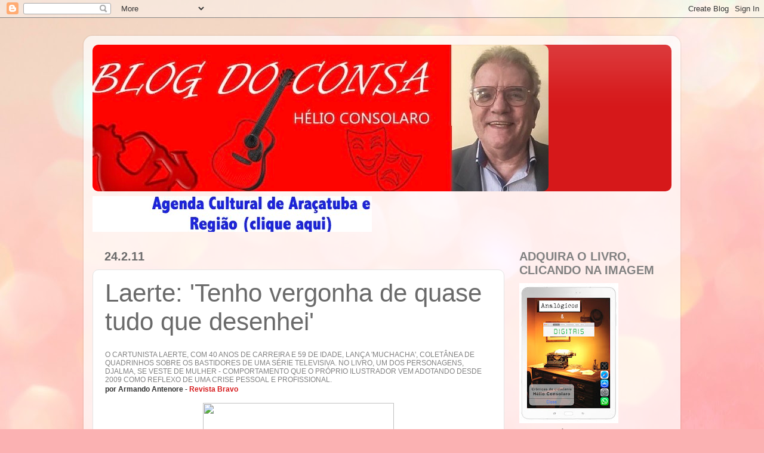

--- FILE ---
content_type: text/html; charset=UTF-8
request_url: https://www.blogdoconsa.com.br/2011/02/laerte-tenho-vergonha-de-quase-tudo-que.html
body_size: 18350
content:
<!DOCTYPE html>
<html class='v2' dir='ltr' lang='pt-BR'>
<head>
<link href='https://www.blogger.com/static/v1/widgets/335934321-css_bundle_v2.css' rel='stylesheet' type='text/css'/>
<meta content='width=1100' name='viewport'/>
<meta content='text/html; charset=UTF-8' http-equiv='Content-Type'/>
<meta content='blogger' name='generator'/>
<link href='https://www.blogdoconsa.com.br/favicon.ico' rel='icon' type='image/x-icon'/>
<link href='https://www.blogdoconsa.com.br/2011/02/laerte-tenho-vergonha-de-quase-tudo-que.html' rel='canonical'/>
<link rel="alternate" type="application/atom+xml" title="Blog do Consa - Atom" href="https://www.blogdoconsa.com.br/feeds/posts/default" />
<link rel="alternate" type="application/rss+xml" title="Blog do Consa - RSS" href="https://www.blogdoconsa.com.br/feeds/posts/default?alt=rss" />
<link rel="service.post" type="application/atom+xml" title="Blog do Consa - Atom" href="https://www.blogger.com/feeds/32633789/posts/default" />

<link rel="alternate" type="application/atom+xml" title="Blog do Consa - Atom" href="https://www.blogdoconsa.com.br/feeds/3721008825364321894/comments/default" />
<!--Can't find substitution for tag [blog.ieCssRetrofitLinks]-->
<link href='http://bravonline.abril.com.br/imagem/li-laerte-entrevista-2-g.jpg' rel='image_src'/>
<meta content='https://www.blogdoconsa.com.br/2011/02/laerte-tenho-vergonha-de-quase-tudo-que.html' property='og:url'/>
<meta content='Laerte: &#39;Tenho vergonha de quase tudo que desenhei&#39;' property='og:title'/>
<meta content='' property='og:description'/>
<meta content='https://lh3.googleusercontent.com/blogger_img_proxy/AEn0k_tFbqo1XTa9enyzfXf0AxGCw1qtFJjpePRzOv_YM4PWn43Or-fMKMZdmybZ0d51SSB0X3Kks5ttBQQ-ItTwR6Vq0XwzSl-qT9TtpmIP91bwzhxBII4UXMBgXAYvC6Jry5WAkqPa7g=w1200-h630-p-k-no-nu' property='og:image'/>
<title>Blog do Consa: Laerte: 'Tenho vergonha de quase tudo que desenhei'</title>
<style id='page-skin-1' type='text/css'><!--
/*-----------------------------------------------
Blogger Template Style
Name:     Picture Window
Designer: Blogger
URL:      www.blogger.com
----------------------------------------------- */
/* Content
----------------------------------------------- */
body {
font: normal normal 18px Verdana, Geneva, sans-serif;
color: #6a6a6a;
background: #fbb1b2 url(https://themes.googleusercontent.com/image?id=1IgO1wWgj0K_rUZAoQza9BXyXF8I_PEFrP-DP9u0fUqePLlRNOTLtrSyYQglz9OZfPNqD) repeat fixed top center /* Credit: merrymoonmary (http://www.istockphoto.com/portfolio/merrymoonmary?platform=blogger) */;
}
html body .region-inner {
min-width: 0;
max-width: 100%;
width: auto;
}
.content-outer {
font-size: 90%;
}
a:link {
text-decoration:none;
color: #d6181a;
}
a:visited {
text-decoration:none;
color: #d90100;
}
a:hover {
text-decoration:underline;
color: #ec3b20;
}
.content-outer {
background: transparent url(//www.blogblog.com/1kt/transparent/white80.png) repeat scroll top left;
-moz-border-radius: 15px;
-webkit-border-radius: 15px;
-goog-ms-border-radius: 15px;
border-radius: 15px;
-moz-box-shadow: 0 0 3px rgba(0, 0, 0, .15);
-webkit-box-shadow: 0 0 3px rgba(0, 0, 0, .15);
-goog-ms-box-shadow: 0 0 3px rgba(0, 0, 0, .15);
box-shadow: 0 0 3px rgba(0, 0, 0, .15);
margin: 30px auto;
}
.content-inner {
padding: 15px;
}
/* Header
----------------------------------------------- */
.header-outer {
background: #d6181a url(//www.blogblog.com/1kt/transparent/header_gradient_shade.png) repeat-x scroll top left;
_background-image: none;
color: #ffffff;
-moz-border-radius: 10px;
-webkit-border-radius: 10px;
-goog-ms-border-radius: 10px;
border-radius: 10px;
}
.Header img, .Header #header-inner {
-moz-border-radius: 10px;
-webkit-border-radius: 10px;
-goog-ms-border-radius: 10px;
border-radius: 10px;
}
.header-inner .Header .titlewrapper,
.header-inner .Header .descriptionwrapper {
padding-left: 30px;
padding-right: 30px;
}
.Header h1 {
font: normal normal 36px Arial, Tahoma, Helvetica, FreeSans, sans-serif;
text-shadow: 1px 1px 3px rgba(0, 0, 0, 0.3);
}
.Header h1 a {
color: #ffffff;
}
.Header .description {
font-size: 130%;
}
/* Tabs
----------------------------------------------- */
.tabs-inner {
margin: .5em 0 0;
padding: 0;
}
.tabs-inner .section {
margin: 0;
}
.tabs-inner .widget ul {
padding: 0;
background: #fbfbfb url(//www.blogblog.com/1kt/transparent/tabs_gradient_shade.png) repeat scroll bottom;
-moz-border-radius: 10px;
-webkit-border-radius: 10px;
-goog-ms-border-radius: 10px;
border-radius: 10px;
}
.tabs-inner .widget li {
border: none;
}
.tabs-inner .widget li a {
display: inline-block;
padding: .5em 1em;
margin-right: 0;
color: #d6181a;
font: normal normal 16px Arial, Tahoma, Helvetica, FreeSans, sans-serif;
-moz-border-radius: 0 0 0 0;
-webkit-border-top-left-radius: 0;
-webkit-border-top-right-radius: 0;
-goog-ms-border-radius: 0 0 0 0;
border-radius: 0 0 0 0;
background: transparent none no-repeat scroll top left;
border-right: 1px solid #d4d4d4;
}
.tabs-inner .widget li:first-child a {
padding-left: 1.25em;
-moz-border-radius-topleft: 10px;
-moz-border-radius-bottomleft: 10px;
-webkit-border-top-left-radius: 10px;
-webkit-border-bottom-left-radius: 10px;
-goog-ms-border-top-left-radius: 10px;
-goog-ms-border-bottom-left-radius: 10px;
border-top-left-radius: 10px;
border-bottom-left-radius: 10px;
}
.tabs-inner .widget li.selected a,
.tabs-inner .widget li a:hover {
position: relative;
z-index: 1;
background: #ffffff url(//www.blogblog.com/1kt/transparent/tabs_gradient_shade.png) repeat scroll bottom;
color: #000000;
-moz-box-shadow: 0 0 0 rgba(0, 0, 0, .15);
-webkit-box-shadow: 0 0 0 rgba(0, 0, 0, .15);
-goog-ms-box-shadow: 0 0 0 rgba(0, 0, 0, .15);
box-shadow: 0 0 0 rgba(0, 0, 0, .15);
}
/* Headings
----------------------------------------------- */
h2 {
font: normal bold 20px Arial, Tahoma, Helvetica, FreeSans, sans-serif;
text-transform: uppercase;
color: #818181;
margin: .5em 0;
}
/* Main
----------------------------------------------- */
.main-outer {
background: transparent none repeat scroll top center;
-moz-border-radius: 0 0 0 0;
-webkit-border-top-left-radius: 0;
-webkit-border-top-right-radius: 0;
-webkit-border-bottom-left-radius: 0;
-webkit-border-bottom-right-radius: 0;
-goog-ms-border-radius: 0 0 0 0;
border-radius: 0 0 0 0;
-moz-box-shadow: 0 0 0 rgba(0, 0, 0, .15);
-webkit-box-shadow: 0 0 0 rgba(0, 0, 0, .15);
-goog-ms-box-shadow: 0 0 0 rgba(0, 0, 0, .15);
box-shadow: 0 0 0 rgba(0, 0, 0, .15);
}
.main-inner {
padding: 15px 5px 20px;
}
.main-inner .column-center-inner {
padding: 0 0;
}
.main-inner .column-left-inner {
padding-left: 0;
}
.main-inner .column-right-inner {
padding-right: 0;
}
/* Posts
----------------------------------------------- */
h3.post-title {
margin: 0;
font: normal normal 42px Impact, sans-serif;
}
.comments h4 {
margin: 1em 0 0;
font: normal normal 42px Impact, sans-serif;
}
.date-header span {
color: #6a6a6a;
}
.post-outer {
background-color: #ffffff;
border: solid 1px #e4e4e4;
-moz-border-radius: 10px;
-webkit-border-radius: 10px;
border-radius: 10px;
-goog-ms-border-radius: 10px;
padding: 15px 20px;
margin: 0 -20px 20px;
}
.post-body {
line-height: 1.4;
font-size: 110%;
position: relative;
}
.post-header {
margin: 0 0 1.5em;
color: #818181;
line-height: 1.6;
}
.post-footer {
margin: .5em 0 0;
color: #818181;
line-height: 1.6;
}
#blog-pager {
font-size: 140%
}
#comments .comment-author {
padding-top: 1.5em;
border-top: dashed 1px #ccc;
border-top: dashed 1px rgba(128, 128, 128, .5);
background-position: 0 1.5em;
}
#comments .comment-author:first-child {
padding-top: 0;
border-top: none;
}
.avatar-image-container {
margin: .2em 0 0;
}
/* Comments
----------------------------------------------- */
.comments .comments-content .icon.blog-author {
background-repeat: no-repeat;
background-image: url([data-uri]);
}
.comments .comments-content .loadmore a {
border-top: 1px solid #ec3b20;
border-bottom: 1px solid #ec3b20;
}
.comments .continue {
border-top: 2px solid #ec3b20;
}
/* Widgets
----------------------------------------------- */
.widget ul, .widget #ArchiveList ul.flat {
padding: 0;
list-style: none;
}
.widget ul li, .widget #ArchiveList ul.flat li {
border-top: dashed 1px #ccc;
border-top: dashed 1px rgba(128, 128, 128, .5);
}
.widget ul li:first-child, .widget #ArchiveList ul.flat li:first-child {
border-top: none;
}
.widget .post-body ul {
list-style: disc;
}
.widget .post-body ul li {
border: none;
}
/* Footer
----------------------------------------------- */
.footer-outer {
color:#f4f4f4;
background: transparent url(https://resources.blogblog.com/blogblog/data/1kt/transparent/black50.png) repeat scroll top left;
-moz-border-radius: 10px 10px 10px 10px;
-webkit-border-top-left-radius: 10px;
-webkit-border-top-right-radius: 10px;
-webkit-border-bottom-left-radius: 10px;
-webkit-border-bottom-right-radius: 10px;
-goog-ms-border-radius: 10px 10px 10px 10px;
border-radius: 10px 10px 10px 10px;
-moz-box-shadow: 0 0 0 rgba(0, 0, 0, .15);
-webkit-box-shadow: 0 0 0 rgba(0, 0, 0, .15);
-goog-ms-box-shadow: 0 0 0 rgba(0, 0, 0, .15);
box-shadow: 0 0 0 rgba(0, 0, 0, .15);
}
.footer-inner {
padding: 10px 5px 20px;
}
.footer-outer a {
color: #fffce9;
}
.footer-outer a:visited {
color: #d3cda7;
}
.footer-outer a:hover {
color: #ffffff;
}
.footer-outer .widget h2 {
color: #c5c5c5;
}
/* Mobile
----------------------------------------------- */
html body.mobile {
height: auto;
}
html body.mobile {
min-height: 480px;
background-size: 100% auto;
}
.mobile .body-fauxcolumn-outer {
background: transparent none repeat scroll top left;
}
html .mobile .mobile-date-outer, html .mobile .blog-pager {
border-bottom: none;
background: transparent none repeat scroll top center;
margin-bottom: 10px;
}
.mobile .date-outer {
background: transparent none repeat scroll top center;
}
.mobile .header-outer, .mobile .main-outer,
.mobile .post-outer, .mobile .footer-outer {
-moz-border-radius: 0;
-webkit-border-radius: 0;
-goog-ms-border-radius: 0;
border-radius: 0;
}
.mobile .content-outer,
.mobile .main-outer,
.mobile .post-outer {
background: inherit;
border: none;
}
.mobile .content-outer {
font-size: 100%;
}
.mobile-link-button {
background-color: #d6181a;
}
.mobile-link-button a:link, .mobile-link-button a:visited {
color: #ffffff;
}
.mobile-index-contents {
color: #6a6a6a;
}
.mobile .tabs-inner .PageList .widget-content {
background: #ffffff url(//www.blogblog.com/1kt/transparent/tabs_gradient_shade.png) repeat scroll bottom;
color: #000000;
}
.mobile .tabs-inner .PageList .widget-content .pagelist-arrow {
border-left: 1px solid #d4d4d4;
}

--></style>
<style id='template-skin-1' type='text/css'><!--
body {
min-width: 1000px;
}
.content-outer, .content-fauxcolumn-outer, .region-inner {
min-width: 1000px;
max-width: 1000px;
_width: 1000px;
}
.main-inner .columns {
padding-left: 0;
padding-right: 280px;
}
.main-inner .fauxcolumn-center-outer {
left: 0;
right: 280px;
/* IE6 does not respect left and right together */
_width: expression(this.parentNode.offsetWidth -
parseInt("0") -
parseInt("280px") + 'px');
}
.main-inner .fauxcolumn-left-outer {
width: 0;
}
.main-inner .fauxcolumn-right-outer {
width: 280px;
}
.main-inner .column-left-outer {
width: 0;
right: 100%;
margin-left: -0;
}
.main-inner .column-right-outer {
width: 280px;
margin-right: -280px;
}
#layout {
min-width: 0;
}
#layout .content-outer {
min-width: 0;
width: 800px;
}
#layout .region-inner {
min-width: 0;
width: auto;
}
body#layout div.add_widget {
padding: 8px;
}
body#layout div.add_widget a {
margin-left: 32px;
}
--></style>
<style>
    body {background-image:url(https\:\/\/themes.googleusercontent.com\/image?id=1IgO1wWgj0K_rUZAoQza9BXyXF8I_PEFrP-DP9u0fUqePLlRNOTLtrSyYQglz9OZfPNqD);}
    
@media (max-width: 200px) { body {background-image:url(https\:\/\/themes.googleusercontent.com\/image?id=1IgO1wWgj0K_rUZAoQza9BXyXF8I_PEFrP-DP9u0fUqePLlRNOTLtrSyYQglz9OZfPNqD&options=w200);}}
@media (max-width: 400px) and (min-width: 201px) { body {background-image:url(https\:\/\/themes.googleusercontent.com\/image?id=1IgO1wWgj0K_rUZAoQza9BXyXF8I_PEFrP-DP9u0fUqePLlRNOTLtrSyYQglz9OZfPNqD&options=w400);}}
@media (max-width: 800px) and (min-width: 401px) { body {background-image:url(https\:\/\/themes.googleusercontent.com\/image?id=1IgO1wWgj0K_rUZAoQza9BXyXF8I_PEFrP-DP9u0fUqePLlRNOTLtrSyYQglz9OZfPNqD&options=w800);}}
@media (max-width: 1200px) and (min-width: 801px) { body {background-image:url(https\:\/\/themes.googleusercontent.com\/image?id=1IgO1wWgj0K_rUZAoQza9BXyXF8I_PEFrP-DP9u0fUqePLlRNOTLtrSyYQglz9OZfPNqD&options=w1200);}}
/* Last tag covers anything over one higher than the previous max-size cap. */
@media (min-width: 1201px) { body {background-image:url(https\:\/\/themes.googleusercontent.com\/image?id=1IgO1wWgj0K_rUZAoQza9BXyXF8I_PEFrP-DP9u0fUqePLlRNOTLtrSyYQglz9OZfPNqD&options=w1600);}}
  </style>
<link href='https://www.blogger.com/dyn-css/authorization.css?targetBlogID=32633789&amp;zx=4f88faef-3196-4ee4-85ed-4fa5fdae8fb1' media='none' onload='if(media!=&#39;all&#39;)media=&#39;all&#39;' rel='stylesheet'/><noscript><link href='https://www.blogger.com/dyn-css/authorization.css?targetBlogID=32633789&amp;zx=4f88faef-3196-4ee4-85ed-4fa5fdae8fb1' rel='stylesheet'/></noscript>
<meta name='google-adsense-platform-account' content='ca-host-pub-1556223355139109'/>
<meta name='google-adsense-platform-domain' content='blogspot.com'/>

<!-- data-ad-client=ca-pub-9106844751441025 -->

</head>
<body class='loading variant-shade'>
<div class='navbar section' id='navbar' name='Navbar'><div class='widget Navbar' data-version='1' id='Navbar1'><script type="text/javascript">
    function setAttributeOnload(object, attribute, val) {
      if(window.addEventListener) {
        window.addEventListener('load',
          function(){ object[attribute] = val; }, false);
      } else {
        window.attachEvent('onload', function(){ object[attribute] = val; });
      }
    }
  </script>
<div id="navbar-iframe-container"></div>
<script type="text/javascript" src="https://apis.google.com/js/platform.js"></script>
<script type="text/javascript">
      gapi.load("gapi.iframes:gapi.iframes.style.bubble", function() {
        if (gapi.iframes && gapi.iframes.getContext) {
          gapi.iframes.getContext().openChild({
              url: 'https://www.blogger.com/navbar/32633789?po\x3d3721008825364321894\x26origin\x3dhttps://www.blogdoconsa.com.br',
              where: document.getElementById("navbar-iframe-container"),
              id: "navbar-iframe"
          });
        }
      });
    </script><script type="text/javascript">
(function() {
var script = document.createElement('script');
script.type = 'text/javascript';
script.src = '//pagead2.googlesyndication.com/pagead/js/google_top_exp.js';
var head = document.getElementsByTagName('head')[0];
if (head) {
head.appendChild(script);
}})();
</script>
</div></div>
<div class='body-fauxcolumns'>
<div class='fauxcolumn-outer body-fauxcolumn-outer'>
<div class='cap-top'>
<div class='cap-left'></div>
<div class='cap-right'></div>
</div>
<div class='fauxborder-left'>
<div class='fauxborder-right'></div>
<div class='fauxcolumn-inner'>
</div>
</div>
<div class='cap-bottom'>
<div class='cap-left'></div>
<div class='cap-right'></div>
</div>
</div>
</div>
<div class='content'>
<div class='content-fauxcolumns'>
<div class='fauxcolumn-outer content-fauxcolumn-outer'>
<div class='cap-top'>
<div class='cap-left'></div>
<div class='cap-right'></div>
</div>
<div class='fauxborder-left'>
<div class='fauxborder-right'></div>
<div class='fauxcolumn-inner'>
</div>
</div>
<div class='cap-bottom'>
<div class='cap-left'></div>
<div class='cap-right'></div>
</div>
</div>
</div>
<div class='content-outer'>
<div class='content-cap-top cap-top'>
<div class='cap-left'></div>
<div class='cap-right'></div>
</div>
<div class='fauxborder-left content-fauxborder-left'>
<div class='fauxborder-right content-fauxborder-right'></div>
<div class='content-inner'>
<header>
<div class='header-outer'>
<div class='header-cap-top cap-top'>
<div class='cap-left'></div>
<div class='cap-right'></div>
</div>
<div class='fauxborder-left header-fauxborder-left'>
<div class='fauxborder-right header-fauxborder-right'></div>
<div class='region-inner header-inner'>
<div class='header section' id='header' name='Cabeçalho'><div class='widget Header' data-version='1' id='Header1'>
<div id='header-inner'>
<a href='https://www.blogdoconsa.com.br/' style='display: block'>
<img alt='Blog do Consa' height='246px; ' id='Header1_headerimg' src='https://blogger.googleusercontent.com/img/a/AVvXsEhAEfIZ9lbbSgmT0OmUqrniCXSwf1P0aUVZ_87bs5vnqzB6lq6dZhElUwI-4xKYVdYCLnWR9I7kra4Aaw3BIth9ub8ytmRNTT48_qJ82O_CP8RetBCNrSHdg7cYnHJyfJG5UJCE5CmGaOc7Gl9qD94SVGucJvdfaJVn5vM8B_1K5zsVoZa43s4ohA=s764' style='display: block' width='764px; '/>
</a>
</div>
</div></div>
</div>
</div>
<div class='header-cap-bottom cap-bottom'>
<div class='cap-left'></div>
<div class='cap-right'></div>
</div>
</div>
</header>
<div class='tabs-outer'>
<div class='tabs-cap-top cap-top'>
<div class='cap-left'></div>
<div class='cap-right'></div>
</div>
<div class='fauxborder-left tabs-fauxborder-left'>
<div class='fauxborder-right tabs-fauxborder-right'></div>
<div class='region-inner tabs-inner'>
<div class='tabs section' id='crosscol' name='Entre colunas'><div class='widget Image' data-version='1' id='Image13'>
<h2>AGENDA CULTURAL</h2>
<div class='widget-content'>
<a href='https://www.facebook.com/groups/566972893418242/'>
<img alt='AGENDA CULTURAL' height='60' id='Image13_img' src='https://blogger.googleusercontent.com/img/b/R29vZ2xl/AVvXsEivyNjZBAVqqRHU4UxKIokDaUEUJGnIpezeR94cWlA8wWRxJ19UHnQh4oOXXu6exQXeDJgGaDqO9HtxmCVkHakXcmBXx40XxXDc6ydIDdgslQMcOQzdEllC6qp4ls9Qu05rvspQPQ/s1600/Agenda+Cultural+de+Arac%25CC%25A7atuba+e+Regia%25CC%2583o.jpg' width='468'/>
</a>
<br/>
</div>
<div class='clear'></div>
</div></div>
<div class='tabs no-items section' id='crosscol-overflow' name='Cross-Column 2'></div>
</div>
</div>
<div class='tabs-cap-bottom cap-bottom'>
<div class='cap-left'></div>
<div class='cap-right'></div>
</div>
</div>
<div class='main-outer'>
<div class='main-cap-top cap-top'>
<div class='cap-left'></div>
<div class='cap-right'></div>
</div>
<div class='fauxborder-left main-fauxborder-left'>
<div class='fauxborder-right main-fauxborder-right'></div>
<div class='region-inner main-inner'>
<div class='columns fauxcolumns'>
<div class='fauxcolumn-outer fauxcolumn-center-outer'>
<div class='cap-top'>
<div class='cap-left'></div>
<div class='cap-right'></div>
</div>
<div class='fauxborder-left'>
<div class='fauxborder-right'></div>
<div class='fauxcolumn-inner'>
</div>
</div>
<div class='cap-bottom'>
<div class='cap-left'></div>
<div class='cap-right'></div>
</div>
</div>
<div class='fauxcolumn-outer fauxcolumn-left-outer'>
<div class='cap-top'>
<div class='cap-left'></div>
<div class='cap-right'></div>
</div>
<div class='fauxborder-left'>
<div class='fauxborder-right'></div>
<div class='fauxcolumn-inner'>
</div>
</div>
<div class='cap-bottom'>
<div class='cap-left'></div>
<div class='cap-right'></div>
</div>
</div>
<div class='fauxcolumn-outer fauxcolumn-right-outer'>
<div class='cap-top'>
<div class='cap-left'></div>
<div class='cap-right'></div>
</div>
<div class='fauxborder-left'>
<div class='fauxborder-right'></div>
<div class='fauxcolumn-inner'>
</div>
</div>
<div class='cap-bottom'>
<div class='cap-left'></div>
<div class='cap-right'></div>
</div>
</div>
<!-- corrects IE6 width calculation -->
<div class='columns-inner'>
<div class='column-center-outer'>
<div class='column-center-inner'>
<div class='main section' id='main' name='Principal'><div class='widget Blog' data-version='1' id='Blog1'>
<div class='blog-posts hfeed'>

          <div class="date-outer">
        
<h2 class='date-header'><span>24.2.11</span></h2>

          <div class="date-posts">
        
<div class='post-outer'>
<div class='post hentry uncustomized-post-template' itemprop='blogPost' itemscope='itemscope' itemtype='http://schema.org/BlogPosting'>
<meta content='http://bravonline.abril.com.br/imagem/li-laerte-entrevista-2-g.jpg' itemprop='image_url'/>
<meta content='32633789' itemprop='blogId'/>
<meta content='3721008825364321894' itemprop='postId'/>
<a name='3721008825364321894'></a>
<h3 class='post-title entry-title' itemprop='name'>
Laerte: 'Tenho vergonha de quase tudo que desenhei'
</h3>
<div class='post-header'>
<div class='post-header-line-1'></div>
</div>
<div class='post-body entry-content' id='post-body-3721008825364321894' itemprop='description articleBody'>
<div class="olho" style="color: #666666; font-family: Arial, Helvetica, sans-serif; font-size: 13px; font-weight: bold; margin-bottom: 0px; margin-left: 0px; margin-right: 0px; margin-top: 0px; padding-bottom: 0px; padding-left: 0px; padding-right: 0px; padding-top: 0px;"><h2 style="font: normal normal normal 12px/normal Arial, Helvetica, sans-serif; margin-bottom: 0px; margin-left: 0px; margin-right: 0px; margin-top: 0px; padding-bottom: 0px; padding-left: 0px; padding-right: 0px; padding-top: 0px;">O cartunista Laerte, com 40 anos de carreira e 59 de idade, lança 'Muchacha', coletânea de quadrinhos sobre os bastidores de uma série televisiva. No livro, um dos personagens, Djalma, se veste de mulher - comportamento que o próprio ilustrador vem adotando desde 2009 como reflexo de uma crise pessoal e profissional.</h2><div><span class="Apple-style-span" style="color: #333333; font-size: 12px;">por Armando Antenore -&nbsp;<a href="http://www.bravoonline.com.br/">Revista Bravo</a></span></div></div><div class="autor" style="color: #333333; font-family: Arial, Helvetica, sans-serif; font-size: 12px; font-weight: bold; margin-bottom: 0px; margin-left: 0px; margin-right: 0px; margin-top: 10px; padding-bottom: 0px; padding-left: 0px; padding-right: 0px; padding-top: 0px;"><table align="center" cellpadding="0" cellspacing="0" class="tr-caption-container" style="margin-left: auto; margin-right: auto; text-align: center;"><tbody>
<tr><td style="text-align: center;"><a href="http://bravonline.abril.com.br/imagem/li-laerte-entrevista-2-g.jpg" imageanchor="1" style="margin-left: auto; margin-right: auto;"><img border="0" height="195" src="https://lh3.googleusercontent.com/blogger_img_proxy/AEn0k_tFbqo1XTa9enyzfXf0AxGCw1qtFJjpePRzOv_YM4PWn43Or-fMKMZdmybZ0d51SSB0X3Kks5ttBQQ-ItTwR6Vq0XwzSl-qT9TtpmIP91bwzhxBII4UXMBgXAYvC6Jry5WAkqPa7g=s0-d" width="320"></a></td></tr>
<tr><td class="tr-caption" style="text-align: center;"><span class="Apple-style-span" style="color: #666666; font-size: 11px;">Laerte de batom, unhas pintadas, brincos e cabelos chanel, elementos que agregou recentemente às roupas masculinas. Desejo de explorar o universo feminino</span></td></tr>
</tbody></table><div class="separator" style="clear: both; text-align: center;"><br />
</div><div class="separator" style="clear: both; text-align: center;"><span class="Apple-style-span" style="color: #666666; font-weight: normal;"></span></div><div align="justify" class="MsoNormal" style="font: normal normal normal 12px/normal Arial, Helvetica, sans-serif; margin-bottom: 20px; margin-left: 0px; margin-right: 0px; margin-top: 0px; padding-bottom: 0px; padding-left: 0px; padding-right: 0px; padding-top: 0px;">Passava das 14h30 de uma quarta-feira e Laerte Coutinho ainda não chegara à entrevista. Eu o aguardava numa padaria da Vila Madalena, bairro notívago de São Paulo. O cartunista de 59 anos, que está completando quatro décadas de uma carreira elogiadíssima, deveria aparecer 30 minutos antes. Como não dava as caras, resolvi lhe telefonar. "Putz, rapaz! Me esqueci de você!", constatou, aflito. Saiu correndo do Butantã, onde mora num sobrado com dois gatos, e adentrou a padaria às 15h20. Exibia vistosos brincos de pérolas e um corte de cabelo chanel.</div><div align="justify" class="MsoNormal" style="font: normal normal normal 12px/normal Arial, Helvetica, sans-serif; margin-bottom: 20px; margin-left: 0px; margin-right: 0px; margin-top: 0px; padding-bottom: 0px; padding-left: 0px; padding-right: 0px; padding-top: 0px;"></div><div align="justify" class="MsoNormal" style="font: normal normal normal 12px/normal Arial, Helvetica, sans-serif; margin-bottom: 20px; margin-left: 0px; margin-right: 0px; margin-top: 0px; padding-bottom: 0px; padding-left: 0px; padding-right: 0px; padding-top: 0px;">Apenas no fim da conversa, que durou quase três horas, esclareceu o motivo do visual peculiar: desde 2009, como resultado de uma profunda crise, mantém o hábito de se vestir de mulher, total ou parcialmente. A prática também pontua o livro&nbsp;<i style="margin-bottom: 0px; margin-left: 0px; margin-right: 0px; margin-top: 0px; padding-bottom: 0px; padding-left: 0px; padding-right: 0px; padding-top: 0px;">Muchacha</i>, que o desenhista paulistano acaba de lançar. A coletânea reúne quadrinhos publicados no jornal&nbsp;<i style="margin-bottom: 0px; margin-left: 0px; margin-right: 0px; margin-top: 0px; padding-bottom: 0px; padding-left: 0px; padding-right: 0px; padding-top: 0px;">Folha de S.Paulo</i>&nbsp;e retrata os bastidores de uma série televisiva dos anos 50. Um dos personagens, o ator gay Djalma, protagoniza espetáculos musicais sob a pele de uma transexual cubana.</div><br />
<div class="autor" style="color: #333333; font-weight: bold; font: normal normal normal 12px/normal Arial, Helvetica, sans-serif; margin-bottom: 0px; margin-left: 0px; margin-right: 0px; margin-top: 10px; padding-bottom: 0px; padding-left: 0px; padding-right: 0px; padding-top: 0px;"><a href="http://bravonline.abril.com.br/conteudo/literatura/tenho-vergonha-quase-tudo-desenhei-laerte-600982.shtml">LEIA A ENTREVISTA</a></div></div>
<div style='clear: both;'></div>
</div>
<div class='post-footer'>
<div class='post-footer-line post-footer-line-1'>
<span class='post-author vcard'>
Postado por
<span class='fn' itemprop='author' itemscope='itemscope' itemtype='http://schema.org/Person'>
<meta content='https://www.blogger.com/profile/11066942683365049551' itemprop='url'/>
<a class='g-profile' href='https://www.blogger.com/profile/11066942683365049551' rel='author' title='author profile'>
<span itemprop='name'>Hélio Consolaro</span>
</a>
</span>
</span>
<span class='post-timestamp'>
às
<meta content='https://www.blogdoconsa.com.br/2011/02/laerte-tenho-vergonha-de-quase-tudo-que.html' itemprop='url'/>
<a class='timestamp-link' href='https://www.blogdoconsa.com.br/2011/02/laerte-tenho-vergonha-de-quase-tudo-que.html' rel='bookmark' title='permanent link'><abbr class='published' itemprop='datePublished' title='2011-02-24T19:13:00-03:00'>24.2.11</abbr></a>
</span>
<span class='post-comment-link'>
</span>
<span class='post-icons'>
<span class='item-action'>
<a href='https://www.blogger.com/email-post/32633789/3721008825364321894' title='Enviar esta postagem'>
<img alt='' class='icon-action' height='13' src='https://resources.blogblog.com/img/icon18_email.gif' width='18'/>
</a>
</span>
<span class='item-control blog-admin pid-97224321'>
<a href='https://www.blogger.com/post-edit.g?blogID=32633789&postID=3721008825364321894&from=pencil' title='Editar post'>
<img alt='' class='icon-action' height='18' src='https://resources.blogblog.com/img/icon18_edit_allbkg.gif' width='18'/>
</a>
</span>
</span>
<div class='post-share-buttons goog-inline-block'>
<a class='goog-inline-block share-button sb-email' href='https://www.blogger.com/share-post.g?blogID=32633789&postID=3721008825364321894&target=email' target='_blank' title='Enviar por e-mail'><span class='share-button-link-text'>Enviar por e-mail</span></a><a class='goog-inline-block share-button sb-blog' href='https://www.blogger.com/share-post.g?blogID=32633789&postID=3721008825364321894&target=blog' onclick='window.open(this.href, "_blank", "height=270,width=475"); return false;' target='_blank' title='Postar no blog!'><span class='share-button-link-text'>Postar no blog!</span></a><a class='goog-inline-block share-button sb-twitter' href='https://www.blogger.com/share-post.g?blogID=32633789&postID=3721008825364321894&target=twitter' target='_blank' title='Compartilhar no X'><span class='share-button-link-text'>Compartilhar no X</span></a><a class='goog-inline-block share-button sb-facebook' href='https://www.blogger.com/share-post.g?blogID=32633789&postID=3721008825364321894&target=facebook' onclick='window.open(this.href, "_blank", "height=430,width=640"); return false;' target='_blank' title='Compartilhar no Facebook'><span class='share-button-link-text'>Compartilhar no Facebook</span></a><a class='goog-inline-block share-button sb-pinterest' href='https://www.blogger.com/share-post.g?blogID=32633789&postID=3721008825364321894&target=pinterest' target='_blank' title='Compartilhar com o Pinterest'><span class='share-button-link-text'>Compartilhar com o Pinterest</span></a>
</div>
</div>
<div class='post-footer-line post-footer-line-2'>
<span class='post-labels'>
</span>
</div>
<div class='post-footer-line post-footer-line-3'>
<span class='post-location'>
</span>
</div>
</div>
</div>
<div class='comments' id='comments'>
<a name='comments'></a>
<h4>Nenhum comentário:</h4>
<div id='Blog1_comments-block-wrapper'>
<dl class='avatar-comment-indent' id='comments-block'>
</dl>
</div>
<p class='comment-footer'>
<a href='https://www.blogger.com/comment/fullpage/post/32633789/3721008825364321894' onclick='javascript:window.open(this.href, "bloggerPopup", "toolbar=0,location=0,statusbar=1,menubar=0,scrollbars=yes,width=640,height=500"); return false;'>Postar um comentário</a>
</p>
</div>
</div>

        </div></div>
      
</div>
<div class='blog-pager' id='blog-pager'>
<span id='blog-pager-newer-link'>
<a class='blog-pager-newer-link' href='https://www.blogdoconsa.com.br/2011/02/sesi-birigui-apresenta-mostra-um-olhar.html' id='Blog1_blog-pager-newer-link' title='Postagem mais recente'>Postagem mais recente</a>
</span>
<span id='blog-pager-older-link'>
<a class='blog-pager-older-link' href='https://www.blogdoconsa.com.br/2011/02/vampiro-mas-nem-tanto.html' id='Blog1_blog-pager-older-link' title='Postagem mais antiga'>Postagem mais antiga</a>
</span>
<a class='home-link' href='https://www.blogdoconsa.com.br/'>Página inicial</a>
</div>
<div class='clear'></div>
<div class='post-feeds'>
<div class='feed-links'>
Assinar:
<a class='feed-link' href='https://www.blogdoconsa.com.br/feeds/3721008825364321894/comments/default' target='_blank' type='application/atom+xml'>Postar comentários (Atom)</a>
</div>
</div>
</div></div>
</div>
</div>
<div class='column-left-outer'>
<div class='column-left-inner'>
<aside>
</aside>
</div>
</div>
<div class='column-right-outer'>
<div class='column-right-inner'>
<aside>
<div class='sidebar section' id='sidebar-right-1'><div class='widget Image' data-version='1' id='Image1'>
<h2>Adquira o livro, clicando na imagem</h2>
<div class='widget-content'>
<a href='https://pag.ae/7VTLtzjKo'>
<img alt='Adquira o livro, clicando na imagem' height='235' id='Image1_img' src='https://blogger.googleusercontent.com/img/b/R29vZ2xl/AVvXsEi1E7qrHXgOcfM79Vv6Kp7IaGTTonAe5ZGwVhELQa0nllDNP4jnQQ1UR1Z28PrN5aBrZDsFDutxRWwjuv3g76LazV-hsrLBsPiGaeOwESGBS-r7n5ryMeygC_-BcYehpVOmt_-oBQ/s235/Capa+Nova+003.jpg' width='166'/>
</a>
<br/>
<span class='caption'>Poucas páginas, em torno de 100, formato popular, preço acessível.É um livro para ser carregado na bolsa, na pasta, na mochila, porque cada texto pode ser lido em poucos minutos numa sala de espera, enquanto se aguarda o ônibus, o carro da UBER. O gênero crônica apresenta um texto curto.</span>
</div>
<div class='clear'></div>
</div><div class='widget Stats' data-version='1' id='Stats1'>
<h2>Acessos neste blog</h2>
<div class='widget-content'>
<div id='Stats1_content' style='display: none;'>
<script src='https://www.gstatic.com/charts/loader.js' type='text/javascript'></script>
<span id='Stats1_sparklinespan' style='display:inline-block; width:75px; height:30px'></span>
<span class='counter-wrapper graph-counter-wrapper' id='Stats1_totalCount'>
</span>
<div class='clear'></div>
</div>
</div>
</div><div class='widget PopularPosts' data-version='1' id='PopularPosts1'>
<h2>Postagens populares</h2>
<div class='widget-content popular-posts'>
<ul>
<li>
<a href='https://www.blogdoconsa.com.br/2025/11/gurus-eletronicos-influenciadores.html'>Gurus eletrônicos - influenciadores</a>
</li>
<li>
<a href='https://www.blogdoconsa.com.br/2023/03/conseguiu-porque-lutou.html'>Conseguiu porque lutou</a>
</li>
<li>
<a href='https://www.blogdoconsa.com.br/2013/03/projeto-ademar-guerra-convida-artistas.html'>Projeto Ademar Guerra convida artistas de teatro para seleção para vaga de artista-orientador na sua edição 2013</a>
</li>
<li>
<a href='https://www.blogdoconsa.com.br/2025/12/zanattinha.html'>Zanattinha</a>
</li>
<li>
<a href='https://www.blogdoconsa.com.br/2025/12/projeto-copiado.html'>Projeto copiado</a>
</li>
<li>
<a href='https://www.blogdoconsa.com.br/2025/12/desperdicio-de-comida.html'>Desperdício de comida</a>
</li>
<li>
<a href='https://www.blogdoconsa.com.br/2025/10/futebol-e-politica.html'>Futebol e política </a>
</li>
<li>
<a href='https://www.blogdoconsa.com.br/2023/05/fragmento-de-alma.html'>Fragmento de alma</a>
</li>
<li>
<a href='https://www.blogdoconsa.com.br/2024/03/chao-de-matogrosso.html'>Chão de Matogrosso</a>
</li>
<li>
<a href='https://www.blogdoconsa.com.br/2025/11/aracatuba-um-menino-e-200-mil-habitantes.html'>Araçatuba: um menino e 200 mil habitantes</a>
</li>
</ul>
<div class='clear'></div>
</div>
</div><div class='widget LinkList' data-version='1' id='LinkList3'>
<h2>Blogs de Hélio Consolaro</h2>
<div class='widget-content'>
<ul>
<li><a href='http://aracaletras.blogspot.com.br'>Araçaletras - um blog querendo ser livro</a></li>
<li><a href='http://www.benditalingua.blogspot.com/'>Bendita Língua</a></li>
<li><a href='https://corrigircomalegria.blogspot.com'>Corrigir redação com alegria</a></li>
<li><a href='http://escreverdireitooab.blogspot.com/'>Escrever Direito</a></li>
<li><a href='http://www.exerciciosestruturais.blogspot.com/'>Exercícios Estruturais - com respostas</a></li>
<li><a href='http://errarparaacertar.blogspot.com/'>Herrar é umano - placas</a></li>
</ul>
<div class='clear'></div>
</div>
</div><div class='widget Feed' data-version='1' id='Feed2'>
<h2>BBC Brasil - Primeira página</h2>
<div class='widget-content' id='Feed2_feedItemListDisplay'>
<span style='filter: alpha(25); opacity: 0.25;'>
<a href='http://feeds.bbci.co.uk/portuguese/rss.xml'>Carregando...</a>
</span>
</div>
<div class='clear'></div>
</div><div class='widget Image' data-version='1' id='Image6'>
<h2>Agenda do Sesc -  Birigui e região</h2>
<div class='widget-content'>
<a href='http://www.sescsp.org.br/unidades/28_BIRIGUI#/content=programacao'>
<img alt='Agenda do Sesc -  Birigui e região' height='133' id='Image6_img' src='https://blogger.googleusercontent.com/img/b/R29vZ2xl/AVvXsEjoEhaz9c-0-tsjMDB1EVWoN2aH1wd0iu_hTT-kCoPmEyoNJc_IT-AABrNLBcjxZEYkt66Jr1EC9ly9qt1GK5p8MMslB7JQnc9fSL6DfcWfB1i5AN6T8rhExfpDwnXw8Tvo4MBW6w/s216/sesc-sp+novo.jpeg' width='216'/>
</a>
<br/>
<span class='caption'>Para acessar, clique sobre a logo do Sesc</span>
</div>
<div class='clear'></div>
</div><div class='widget Image' data-version='1' id='Image9'>
<h2>Compre o livro do Consa pelo cartão</h2>
<div class='widget-content'>
<a href='http://www.blogdoconsa.com.br/2014/12/para-casais-felizes.html'>
<img alt='Compre o livro do Consa pelo cartão' height='216' id='Image9_img' src='https://blogger.googleusercontent.com/img/b/R29vZ2xl/AVvXsEj7EgWjB1EXgY-WgB4EW2o-PltmCiT0uzEXWjJCeotbWdGBEjkzVavf2LFW3s-Y2nyZzNnCNsU7oG3IVyY0Itn8tytLb0JmJ5IkGxU8XOUxACDV3UPP9QsnykZkSHkQ-xAzcMQo/s216/Capa+de+p%25C3%25A9%252C+3D+.jpg' width='176'/>
</a>
<br/>
<span class='caption'>Como comprar o livro</span>
</div>
<div class='clear'></div>
</div><div class='widget Image' data-version='1' id='Image17'>
<h2>13 bibliotecas digitais a seu dispor - acesso gratuito</h2>
<div class='widget-content'>
<a href='http://www.blogdoconsa.com.br/2015/10/bibliotecas-digitais-seu-dispor-acesso.html'>
<img alt='13 bibliotecas digitais a seu dispor - acesso gratuito' height='147' id='Image17_img' src='https://blogger.googleusercontent.com/img/b/R29vZ2xl/AVvXsEgcchz1v45ILQMAJ0ypEKyWysQBi5C4IlRRieN9wBCSvZITJwR9jkWXTFFYon9JOTHDpTZzaCliR4Zh6gtMGqyoeUigBLpx9t145goWEVRGs2go29jslkbCkl-0vU1UezWg-V1k/s235/Biblioteca+mobile.jpg' width='235'/>
</a>
<br/>
<span class='caption'>Clique sobre a imagem</span>
</div>
<div class='clear'></div>
</div><div class='widget BlogSearch' data-version='1' id='BlogSearch1'>
<h2 class='title'>Quer procurar algo no blog?</h2>
<div class='widget-content'>
<div id='BlogSearch1_form'>
<form action='https://www.blogdoconsa.com.br/search' class='gsc-search-box' target='_top'>
<table cellpadding='0' cellspacing='0' class='gsc-search-box'>
<tbody>
<tr>
<td class='gsc-input'>
<input autocomplete='off' class='gsc-input' name='q' size='10' title='search' type='text' value=''/>
</td>
<td class='gsc-search-button'>
<input class='gsc-search-button' title='search' type='submit' value='Pesquisar'/>
</td>
</tr>
</tbody>
</table>
</form>
</div>
</div>
<div class='clear'></div>
</div><div class='widget Image' data-version='1' id='Image7'>
<h2>Araçatuba moderna, este é meu lugar</h2>
<div class='widget-content'>
<a href='http://blogdoconsa.blogspot.com.br/p/blog-page_18.html'>
<img alt='Araçatuba moderna, este é meu lugar' height='160' id='Image7_img' src='https://blogger.googleusercontent.com/img/b/R29vZ2xl/AVvXsEj_NWbPcTWoZyNWbepQf7xtbdIKjhKayGfKDeA_4GeFXiBrL7NkHrAXkH1xvvIWdGXx7VBRYnAWr-b394KM_A3DapXIv3ouYr8T1sn_HFHEA7RzcEhgVDmqkcOLvf3jojcbyiwbYw/s1600/aRA%25C3%2587ATUBA3.jpg' width='255'/>
</a>
<br/>
<span class='caption'>Clique sobre a foto para ampliá-la</span>
</div>
<div class='clear'></div>
</div><div class='widget Image' data-version='1' id='Image4'>
<h2>Adquira o livro AULAS DE GRAMÁTICA APLICADA: R$ 30,00</h2>
<div class='widget-content'>
<a href='http://blogdoconsa.blogspot.com.br/2013/04/aulas-de-gramatica-aplicada.html'>
<img alt='Adquira o livro AULAS DE GRAMÁTICA APLICADA: R$ 30,00' height='220' id='Image4_img' src='https://blogger.googleusercontent.com/img/b/R29vZ2xl/AVvXsEg_UZMDgiSt3PNZeWtOdUmbSf2DmrrwKy2p8_EGeZypwMAYH8svHRf_3wya0387xlY82CiLnYyBto1KKrBoOHeVITN-B9r_DIgqf5C9ne2ztmTM0a_zIrYL1cp-Ob2MbmP43Z-phg/s270/Capa+de+p%25C3%25A9.jpg' width='270'/>
</a>
<br/>
<span class='caption'>Clique sobre a imagem do livro e tenha todas as informações. Forma segura de pagamento.</span>
</div>
<div class='clear'></div>
</div><div class='widget Image' data-version='1' id='Image10'>
<h2>Conheça o outro lado!</h2>
<div class='widget-content'>
<a href='www.brasil247.com'>
<img alt='Conheça o outro lado!' height='270' id='Image10_img' src='https://blogger.googleusercontent.com/img/b/R29vZ2xl/AVvXsEiayGCdr3LqSxhRZi4kSIIDFEYmlstO4Rl27disuYM0T69brU5LgVZoVFDpi_YcZuF1_JQqd9ULE0daK_Aor1KrBTOtxOVv_1VpbvIc75tylMTIuGjk9RdrIe_gpu4aU2K7VU6qNg/s270/247.jpg' width='270'/>
</a>
<br/>
<span class='caption'>Clique sobre a logo e conheça os fatos</span>
</div>
<div class='clear'></div>
</div><div class='widget HTML' data-version='1' id='HTML3'>
<h2 class='title'>Tradutor</h2>
<div class='widget-content'>
<div id="google_translate_element"></div><script>
function googleTranslateElementInit() {
  new google.translate.TranslateElement({
    pageLanguage: 'pt'
  }, 'google_translate_element');
}
</script><script src="//translate.google.com/translate_a/element.js?cb=googleTranslateElementInit"></script>
</div>
<div class='clear'></div>
</div><div class='widget Followers' data-version='1' id='Followers1'>
<h2 class='title'>Perseguidores</h2>
<div class='widget-content'>
<div id='Followers1-wrapper'>
<div style='margin-right:2px;'>
<div><script type="text/javascript" src="https://apis.google.com/js/platform.js"></script>
<div id="followers-iframe-container"></div>
<script type="text/javascript">
    window.followersIframe = null;
    function followersIframeOpen(url) {
      gapi.load("gapi.iframes", function() {
        if (gapi.iframes && gapi.iframes.getContext) {
          window.followersIframe = gapi.iframes.getContext().openChild({
            url: url,
            where: document.getElementById("followers-iframe-container"),
            messageHandlersFilter: gapi.iframes.CROSS_ORIGIN_IFRAMES_FILTER,
            messageHandlers: {
              '_ready': function(obj) {
                window.followersIframe.getIframeEl().height = obj.height;
              },
              'reset': function() {
                window.followersIframe.close();
                followersIframeOpen("https://www.blogger.com/followers/frame/32633789?colors\x3dCgt0cmFuc3BhcmVudBILdHJhbnNwYXJlbnQaByM2YTZhNmEiByNkNjE4MWEqC3RyYW5zcGFyZW50MgcjODE4MTgxOgcjNmE2YTZhQgcjZDYxODFhSgcjMDAwMDAwUgcjZDYxODFhWgt0cmFuc3BhcmVudA%3D%3D\x26pageSize\x3d21\x26hl\x3dpt-BR\x26origin\x3dhttps://www.blogdoconsa.com.br");
              },
              'open': function(url) {
                window.followersIframe.close();
                followersIframeOpen(url);
              }
            }
          });
        }
      });
    }
    followersIframeOpen("https://www.blogger.com/followers/frame/32633789?colors\x3dCgt0cmFuc3BhcmVudBILdHJhbnNwYXJlbnQaByM2YTZhNmEiByNkNjE4MWEqC3RyYW5zcGFyZW50MgcjODE4MTgxOgcjNmE2YTZhQgcjZDYxODFhSgcjMDAwMDAwUgcjZDYxODFhWgt0cmFuc3BhcmVudA%3D%3D\x26pageSize\x3d21\x26hl\x3dpt-BR\x26origin\x3dhttps://www.blogdoconsa.com.br");
  </script></div>
</div>
</div>
<div class='clear'></div>
</div>
</div><div class='widget Image' data-version='1' id='Image11'>
<h2>Filósofo de Semáforo - Hélio Consolaro - 2.ª edição</h2>
<div class='widget-content'>
<a href='http://www.alamedaeditorial.com.br/loja/busca.php?palavra_busca=Sem%E1foro'>
<img alt='Filósofo de Semáforo - Hélio Consolaro - 2.ª edição' height='260' id='Image11_img' src='https://blogger.googleusercontent.com/img/b/R29vZ2xl/AVvXsEgbDEBCgOtity97va9Zc9jWLNjDnA7lKGZWKv3-2P6O8eXiHD-EYlr4I_Nsh5veGXvv-DGoj61LcjRM6Ro7zW_0VsoSk4EsL6EvfD-pe9q1U39aaVBP2Gwj_GT_-_IVGL9GikSIYA/s260/Fil%25C3%25B3sofo+de+Sem%25C3%25A1foro.jpg' width='173'/>
</a>
<br/>
<span class='caption'>FILÓSOFO DE SEMÁFORO Hélio Consolaro 128 p., 2002/2010, 2ª ed., 14x21 cm, ISBN 85-86372-48-X &#8212; R$20,00 Com Filósofo de semáforo, cujo título já une o útil e o fútil, o eterno e o efêmero, o alto e o baixo, o leitor pode conferir por si, com espírito de cronista e bom cronista, democrático, compreensivo, bem humorado e desconfiado, que tem nas mãos um livro de crônicas revelador de um cronista, que é bom cronista, e muitas vezes, excelente cronista.</span>
</div>
<div class='clear'></div>
</div><div class='widget LinkList' data-version='1' id='LinkList13'>
<h2>Comitivas de Araçatuba e região</h2>
<div class='widget-content'>
<ul>
<li><a href='http://blogdoconsa.blogspot.com/2011/07/cultura-caipira-em-aracatuba.html'>A cultura caipira de Araçatuba</a></li>
<li><a href='http://blogdoconsa.blogspot.com/2010/08/procurando-chifres.html'>Berranteiro Natal</a></li>
<li><a href='http://blogdoconsa.blogspot.com/2011/11/comitiva-anhangai-aracatuba.html'>Comitiva Anhangaí - Araçatuba</a></li>
<li><a href='http://blogdoconsa.blogspot.com/2011/10/comitiva-aroeira.html'>Comitiva Aroeira</a></li>
<li><a href='http://blogdoconsa.blogspot.com/2011/11/comitiva-cabanha-moura.html'>Comitiva Cabanha Moura</a></li>
<li><a href='http://blogdoconsa.blogspot.com/2011/11/comitiva-cachoeira-mirandopolis.html'>Comitiva Cachoeira - Mirandópolis-SP</a></li>
<li><a href='http://blogdoconsa.blogspot.com/2011/11/comitiva-fogao-de-lenha-de-aracatuba.html'>Comitiva Fogão de Lenha</a></li>
<li><a href='http://blogdoconsa.blogspot.com/2011/10/comitiva-sao-francisco-queima-do-alho.html'>Comitiva São Francisco</a></li>
<li><a href='http://blogdoconsa.blogspot.com/2012/01/festa-de-reis-e-aniversario.html'>Festa de Reis - Sítio N.S.Aparecida</a></li>
<li><a href='http://blogdoconsa.blogspot.com/2011/11/osvaldinho-berranteiro-aracatuba.html'>Osvaldinho Berranteiro - sua história e seu berrante</a></li>
</ul>
<div class='clear'></div>
</div>
</div>
<div class='widget LinkList' data-version='1' id='LinkList7'>
<h2>Músicos da região</h2>
<div class='widget-content'>
<ul>
<li><a href='http://blogdoconsa.blogspot.com/2011/09/bolinha-e-astros-de-amanha.html'>Astros de Amanhã - Bolinha</a></li>
<li><a href='http://blogdoconsa.blogspot.com/2011/09/daniel-de-freitas-calixto-marangoni-o.html'>Calixto Marangoni</a></li>
<li><a href='https://www.blogdoconsa.com.br/2021/08/musica-de-celso-machado-do-interior.html'>Celso Machado</a></li>
<li><a href='http://blogdoconsa.blogspot.com/2011/09/cleyton-e-cristiane-dupla-aracatubense.html'>Cleyton e Cristiane</a></li>
<li><a href='http://blogdoconsa.blogspot.com/2011/12/compositores-de-birigui-poesia-e-musica.html'>Compositores de Birigui</a></li>
<li><a href='http://blogdoconsa.blogspot.com/2011/02/daniel-freitas-testa-bateria-da-marinos.html'>Daniel Freitas testa bateria</a></li>
<li><a href='http://blogdoconsa.blogspot.com/2011/10/degradacao-das-ferrovias-do-brasil.html'>Degradação das ferrovias - camerata de cajoons</a></li>
<li><a href='http://blogdoconsa.blogspot.com/2011/10/dr-renato-monteiro-medico-cantador.html'>Dr.Renato Monteiro - o médico cantador</a></li>
<li><a href='http://blogdoconsa.blogspot.com/2011/09/memorial-da-alma-mais-uma-obra-de-um.html'>Duo Portal - Zé Renato e Gustavo Barbosa</a></li>
<li><a href='http://blogdoconsa.blogspot.com/2011/11/gospel-banda-de-hard-e-rock-progressivo.html'>GOSPEL: banda de rock Projeto Eternal</a></li>
<li><a href='http://blogdoconsa.blogspot.com/2011/11/grupo-corda-voz-aracatuba.html'>Grupo Corda & Voz</a></li>
<li><a href='http://www.blogdoconsa.com/2013/03/gente-de-aracatuba-fazendo-sucesso.html'>Guilherme e Brasil - Araçatuba</a></li>
<li><a href='http://blogdoconsa.blogspot.com/2011/02/guitarrista-de-sucesso-e-filho-de.html'>Guitarrista de sucesso é filho de Araçatuba</a></li>
<li><a href='http://blogdoconsa.blogspot.com/2011/09/jose-calixto-violonista-de-aracatuba.html'>José Calixto</a></li>
<li><a href='http://blogdoconsa.blogspot.com/2011/09/mario-eugenio-musico-dos-bares.html'>Mário Eugênio</a></li>
<li><a href='http://http//blogdoconsa.blogspot.com/2011/10/musicas-dedicadas-cidade-de-aracatuba.html'>Músicas dedicadas à cidade de Araçatuba</a></li>
<li><a href='http://blogdoconsa.blogspot.com/2011/01/musicos-de-aracatuba-gravam-cd.html'>Músicos de Araçatuba gravam CD</a></li>
<li><a href='http://blogdoconsa.blogspot.com/2011/11/olivio-tinti-entre-amigos.html'>Olívio Tinti</a></li>
<li><a href='http://blogdoconsa.blogspot.com/2012/02/audio-orquestra-do-pedrinho-fotos-de-os.html'>Os Guanabara - Araçatuba</a></li>
<li><a href='http://blogdoconsa.blogspot.com/2011/10/rhany-lima-cantor-de-aracatuba.html'>Rhany Lima - cantor</a></li>
<li><a href='http://blogdoconsa.blogspot.com/2011/09/tiao-carreiro-jose-dias-nunes.html'>Tião Carreiro</a></li>
<li><a href='http://blogdoconsa.blogspot.com/2011/10/tres-virtuoses-da-guitarra-de-aracatuba.html'>Três virtuoses da guitarra de Araçatuba</a></li>
<li><a href='http://blogdoconsa.blogspot.com/2011/06/musica-vivendo-em-aracatuba-uma.html'>Vivendo em Araçatuba - Daniel Freitas</a></li>
</ul>
<div class='clear'></div>
</div>
</div><div class='widget Profile' data-version='1' id='Profile1'>
<h2>Quem sou eu</h2>
<div class='widget-content'>
<a href='https://www.blogger.com/profile/11066942683365049551'><img alt='Minha foto' class='profile-img' height='60' src='//blogger.googleusercontent.com/img/b/R29vZ2xl/AVvXsEjo1JbdRNXqmFIxsWnm6jU8AIR-BrQMtdmbXvx52vlpL_yBKYyao1lU9DUO0miuKsKhg_9FX30bShocggcUm3gL94UJxCSxOdH4CQYhVujlp8a0HdyDHco4h604c6vmJoZ4AMB-6sSPYipSMTgyg-rZ-CerzRoyWaEqNOX7Dpbt_qCjxQ/s220/H%C3%A9lio%20Consolaro%20Consa.jpg' width='80'/></a>
<dl class='profile-datablock'>
<dt class='profile-data'>
<a class='profile-name-link g-profile' href='https://www.blogger.com/profile/11066942683365049551' rel='author' style='background-image: url(//www.blogger.com/img/logo-16.png);'>
Hélio Consolaro
</a>
</dt>
</dl>
<a class='profile-link' href='https://www.blogger.com/profile/11066942683365049551' rel='author'>Ver meu perfil completo</a>
<div class='clear'></div>
</div>
</div><div class='widget PageList' data-version='1' id='PageList1'>
<h2>Páginas</h2>
<div class='widget-content'>
<ul>
<li>
<a href='https://www.blogdoconsa.com.br/p/305-livros-gratis-so-clicar-para-ler-ou.html'>305 livros grátis  - só clicar para ler ou imprimir</a>
</li>
<li>
<a href='https://www.blogdoconsa.com.br/p/conheca-aracatuba-video-institucional.html'>Conheça Araçatuba</a>
</li>
<li>
<a href='https://www.blogdoconsa.com.br/p/veja-essa-reliquia-aracatuba-num-filme.html'>Veja essa relíquia - Araçatuba antiga num filme em branco e preto</a>
</li>
<li>
<a href='https://www.blogdoconsa.com.br/p/blog-page_18.html'>Araçatuba moderna - aqui é meu lugar</a>
</li>
<li>
<a href='http://blogdoconsa.blogspot.com.br/p/aracatuba.html'>Araçatuba - crescendo em todos os sentidos</a>
</li>
</ul>
<div class='clear'></div>
</div>
</div><div class='widget LinkList' data-version='1' id='LinkList5'>
<h2>Sites importantes</h2>
<div class='widget-content'>
<ul>
<li><a href='http://michaelis.uol.com.br/'>Dicionário Michaelis - vários idiomas - acesso livre</a></li>
<li><a href='http://www.dominiopublico.gov.br/pesquisa/searchSession.jsp?query=Romeu%20e%20Julieta&maxResults=10000&Search=&first=50&skip=0&pagina=1'>Domínio público - livros para ler e imprimir gratuitamente</a></li>
<li><a href='http://www.museus.gov.br/noticias/guia-dos-museus-brasileiros/'>Museus brasileiros</a></li>
<li><a href='http://www.observatoriodolivro.org.br/'>Observatório do livro</a></li>
<li><a href='http://www.aulete.com.br'>Português - Caldas Aulete</a></li>
</ul>
<div class='clear'></div>
</div>
</div><div class='widget LinkList' data-version='1' id='LinkList6'>
<h2>Ferramentas de trabalho</h2>
<div class='widget-content'>
<ul>
<li><a href='http://blogs.estadao.com.br/david-pogue/dicas-para-tirar-fotos/'>Dicas para tirar fotos</a></li>
<li><a href='http://www.dicionarioinformal.com.br/'>Dicionário informal - acesso livre</a></li>
<li><a href='http://michaelis.uol.com.br/'>Dicionário Michaelis -várias línguas - acesso livre</a></li>
<li><a href='http://www.googleartproject.com/'>Projeto Arte do Google - acesso a 17 museus</a></li>
</ul>
<div class='clear'></div>
</div>
</div><div class='widget LinkList' data-version='1' id='LinkList16'>
<h2>Homenagens</h2>
<div class='widget-content'>
<ul>
<li><a href='http://blogdoconsa.blogspot.com/2011/03/trabalhar-se-divertindo-afonso-toledo.html'>Afonso Toledo</a></li>
<li><a href='http://blogdoconsa.blogspot.com/2011/03/trabalhar-se-divertindo-afonso-toledo.html'>Afonso Toledo</a></li>
<li><a href='http://blogdoconsa.blogspot.com/2011/03/o-adeus-benedito-nunes.html'>Benedito Nunes</a></li>
<li><a href='http://blogdoconsa.blogspot.com/2011/09/bodas-de-ouro-emilia-goulart-e-ronaldo.html'>Bodas de Ouro de Emília Goulart e Ronaldo dos Santos</a></li>
<li><a href='http://blogdoconsa.blogspot.com/2011/05/cidade-do-asfalto.html'>Cidade do Asfalto - Araçatuba</a></li>
<li><a href='http://blogdoconsa.blogspot.com/2011/03/cridao-e-os-japoneses.html'>Cridão e os japoneses</a></li>
<li><a href='http://blogdoconsa.blogspot.com/2012/01/tao-novo-tinha-mais-contribuir.html'>Daniel Piza</a></li>
<li><a href='http://blogdoconsa.blogspot.com/2011/03/o-adeus-benedito-nunes.html'>Edson Cury - Bolinha - um lutador</a></li>
<li><a href='http://blogdoconsa.blogspot.com/2010/10/educador-pela-pedra-jose-fulaneti-de.html'>José Fulaneti de Nadai - educador pela pedra</a></li>
<li><a href='http://blogdoconsa.blogspot.com/2010/10/prometeu-tem-que-cumprir.html'>José Laerte Guilhen - um senhor professor</a></li>
<li><a href='http://blogdoconsa.blogspot.com/2009/12/empresario-com-responsabilidade-social.html'>José Lourenço Durão</a></li>
<li><a href='http://blogdoconsa.blogspot.com/2010/11/gaiarsa-o-primeiro-psicologo-que-levei.html'>José Ângelo Gaiarsa - psiquiatra</a></li>
<li><a href='http://blogdoconsa.blogspot.com/2011/03/lucia-maria-milani-piantino.html'>Lúcia Piantino - professora e escritora</a></li>
<li><a href='http://blogdoconsa.blogspot.com/2012/01/amigo-marcos-dantas.html'>Marcos Dantas</a></li>
<li><a href='http://blogdoconsa.blogspot.com/2010/10/ninguem-podia-ficar-sem-aprender-maria.html'>Maria Yone Mitidiero - ninguém pode ficar sem aprender</a></li>
<li><a href='http://blogdoconsa.blogspot.com/2011/10/meu-tio-ze.html'>Meu tio Zé</a></li>
<li><a href='http://blogdoconsa.blogspot.com/2011/02/aos-73-anos-morre-o-escritor-gaucho.html'>Moacyr Scliar - escritor</a></li>
<li><a href='http://blogdoconsa.blogspot.com/2011/03/lucia-maria-milani-piantino.html'>Morreu Lúcia Milani Piantino</a></li>
<li><a href='http://blogdoconsa.blogspot.com/2011/05/soltando-franga.html'>Soltando a franga</a></li>
<li><a href='http://blogdoconsa.blogspot.com/2011/03/sua-bencao-gertz.html'>Sua bênção, Gertz!</a></li>
<li><a href='http://blogdoconsa.blogspot.com/2011/03/sua-bencao-gertz.html'>Sua bênção, Gertz!</a></li>
<li><a href='http://blogdoconsa.blogspot.com/2010/10/mestre-de-verdade-tito-damazo.html'>Tito Damazo - um mestre de verdade</a></li>
<li><a href='http://blogdoconsa.blogspot.com/2011/03/pedidos-notas-de-falecimento.html'>Tânia Maria Bonfim, Yolanda Fortin Guilherme, Deroci de Carvalho</a></li>
</ul>
<div class='clear'></div>
</div>
</div><div class='widget Image' data-version='1' id='Image5'>
<h2>Faça viagens em 3D</h2>
<div class='widget-content'>
<a href='http://www.br360.com.br'>
<img alt='Faça viagens em 3D' height='91' id='Image5_img' src='https://lh3.googleusercontent.com/blogger_img_proxy/AEn0k_twGY3fS2AY7iBZONyZqqtWj2Q8je7AgCU0kWB-3_OV66Ln8e50eqZufvX9GX-a23pu3lbtck63TcYxKzw4SHavTYGeEpY3T_kV1MsdLIIyPeOV=s0-d' width='190'/>
</a>
<br/>
<span class='caption'>Basta clicar sobre o ícone</span>
</div>
<div class='clear'></div>
</div><div class='widget Image' data-version='1' id='Image3'>
<h2>Para quem gosta de cultura, arte, literatura</h2>
<div class='widget-content'>
<a href='http://twitter.com/helioconsolaro'>
<img alt='Para quem gosta de cultura, arte, literatura' height='35' id='Image3_img' src='https://blogger.googleusercontent.com/img/b/R29vZ2xl/AVvXsEh2Ag_QOP_9qhoO5ZpgP3YxPpoXesX8LRW1FwhOnt-ruGGZB62wDIfaIT5KpDWwVS0kiNgfpKhvBF7_RYylbjslxfyST5H_L5pBz7RkjzPPCAYn4c2vmGo7QVhxs1BCtXY_OWRsMQ/s340/twitter_logo_header.png' width='150'/>
</a>
<br/>
<span class='caption'>@helioconsolaro</span>
</div>
<div class='clear'></div>
</div></div>
<table border='0' cellpadding='0' cellspacing='0' class='section-columns columns-2'>
<tbody>
<tr>
<td class='first columns-cell'>
<div class='sidebar no-items section' id='sidebar-right-2-1'></div>
</td>
<td class='columns-cell'>
<div class='sidebar no-items section' id='sidebar-right-2-2'></div>
</td>
</tr>
</tbody>
</table>
<div class='sidebar no-items section' id='sidebar-right-3'></div>
</aside>
</div>
</div>
</div>
<div style='clear: both'></div>
<!-- columns -->
</div>
<!-- main -->
</div>
</div>
<div class='main-cap-bottom cap-bottom'>
<div class='cap-left'></div>
<div class='cap-right'></div>
</div>
</div>
<footer>
<div class='footer-outer'>
<div class='footer-cap-top cap-top'>
<div class='cap-left'></div>
<div class='cap-right'></div>
</div>
<div class='fauxborder-left footer-fauxborder-left'>
<div class='fauxborder-right footer-fauxborder-right'></div>
<div class='region-inner footer-inner'>
<div class='foot no-items section' id='footer-1'></div>
<table border='0' cellpadding='0' cellspacing='0' class='section-columns columns-2'>
<tbody>
<tr>
<td class='first columns-cell'>
<div class='foot no-items section' id='footer-2-1'></div>
</td>
<td class='columns-cell'>
<div class='foot no-items section' id='footer-2-2'></div>
</td>
</tr>
</tbody>
</table>
<!-- outside of the include in order to lock Attribution widget -->
<div class='foot section' id='footer-3' name='Rodapé'><div class='widget Attribution' data-version='1' id='Attribution1'>
<div class='widget-content' style='text-align: center;'>
Tema Janela de imagem. Imagens de tema por <a href='http://www.istockphoto.com/portfolio/merrymoonmary?platform=blogger' target='_blank'>merrymoonmary</a>. Tecnologia do <a href='https://www.blogger.com' target='_blank'>Blogger</a>.
</div>
<div class='clear'></div>
</div></div>
</div>
</div>
<div class='footer-cap-bottom cap-bottom'>
<div class='cap-left'></div>
<div class='cap-right'></div>
</div>
</div>
</footer>
<!-- content -->
</div>
</div>
<div class='content-cap-bottom cap-bottom'>
<div class='cap-left'></div>
<div class='cap-right'></div>
</div>
</div>
</div>
<script type='text/javascript'>
    window.setTimeout(function() {
        document.body.className = document.body.className.replace('loading', '');
      }, 10);
  </script>

<script type="text/javascript" src="https://www.blogger.com/static/v1/widgets/2028843038-widgets.js"></script>
<script type='text/javascript'>
window['__wavt'] = 'AOuZoY4rnBsdSTvkZ7ubabJQ6j-UhsrRiw:1768966203312';_WidgetManager._Init('//www.blogger.com/rearrange?blogID\x3d32633789','//www.blogdoconsa.com.br/2011/02/laerte-tenho-vergonha-de-quase-tudo-que.html','32633789');
_WidgetManager._SetDataContext([{'name': 'blog', 'data': {'blogId': '32633789', 'title': 'Blog do Consa', 'url': 'https://www.blogdoconsa.com.br/2011/02/laerte-tenho-vergonha-de-quase-tudo-que.html', 'canonicalUrl': 'https://www.blogdoconsa.com.br/2011/02/laerte-tenho-vergonha-de-quase-tudo-que.html', 'homepageUrl': 'https://www.blogdoconsa.com.br/', 'searchUrl': 'https://www.blogdoconsa.com.br/search', 'canonicalHomepageUrl': 'https://www.blogdoconsa.com.br/', 'blogspotFaviconUrl': 'https://www.blogdoconsa.com.br/favicon.ico', 'bloggerUrl': 'https://www.blogger.com', 'hasCustomDomain': true, 'httpsEnabled': true, 'enabledCommentProfileImages': true, 'gPlusViewType': 'FILTERED_POSTMOD', 'adultContent': false, 'analyticsAccountNumber': '', 'encoding': 'UTF-8', 'locale': 'pt-BR', 'localeUnderscoreDelimited': 'pt_br', 'languageDirection': 'ltr', 'isPrivate': false, 'isMobile': false, 'isMobileRequest': false, 'mobileClass': '', 'isPrivateBlog': false, 'isDynamicViewsAvailable': true, 'feedLinks': '\x3clink rel\x3d\x22alternate\x22 type\x3d\x22application/atom+xml\x22 title\x3d\x22Blog do Consa - Atom\x22 href\x3d\x22https://www.blogdoconsa.com.br/feeds/posts/default\x22 /\x3e\n\x3clink rel\x3d\x22alternate\x22 type\x3d\x22application/rss+xml\x22 title\x3d\x22Blog do Consa - RSS\x22 href\x3d\x22https://www.blogdoconsa.com.br/feeds/posts/default?alt\x3drss\x22 /\x3e\n\x3clink rel\x3d\x22service.post\x22 type\x3d\x22application/atom+xml\x22 title\x3d\x22Blog do Consa - Atom\x22 href\x3d\x22https://www.blogger.com/feeds/32633789/posts/default\x22 /\x3e\n\n\x3clink rel\x3d\x22alternate\x22 type\x3d\x22application/atom+xml\x22 title\x3d\x22Blog do Consa - Atom\x22 href\x3d\x22https://www.blogdoconsa.com.br/feeds/3721008825364321894/comments/default\x22 /\x3e\n', 'meTag': '', 'adsenseClientId': 'ca-pub-9106844751441025', 'adsenseHostId': 'ca-host-pub-1556223355139109', 'adsenseHasAds': false, 'adsenseAutoAds': false, 'boqCommentIframeForm': true, 'loginRedirectParam': '', 'view': '', 'dynamicViewsCommentsSrc': '//www.blogblog.com/dynamicviews/4224c15c4e7c9321/js/comments.js', 'dynamicViewsScriptSrc': '//www.blogblog.com/dynamicviews/6e0d22adcfa5abea', 'plusOneApiSrc': 'https://apis.google.com/js/platform.js', 'disableGComments': true, 'interstitialAccepted': false, 'sharing': {'platforms': [{'name': 'Gerar link', 'key': 'link', 'shareMessage': 'Gerar link', 'target': ''}, {'name': 'Facebook', 'key': 'facebook', 'shareMessage': 'Compartilhar no Facebook', 'target': 'facebook'}, {'name': 'Postar no blog!', 'key': 'blogThis', 'shareMessage': 'Postar no blog!', 'target': 'blog'}, {'name': 'X', 'key': 'twitter', 'shareMessage': 'Compartilhar no X', 'target': 'twitter'}, {'name': 'Pinterest', 'key': 'pinterest', 'shareMessage': 'Compartilhar no Pinterest', 'target': 'pinterest'}, {'name': 'E-mail', 'key': 'email', 'shareMessage': 'E-mail', 'target': 'email'}], 'disableGooglePlus': true, 'googlePlusShareButtonWidth': 0, 'googlePlusBootstrap': '\x3cscript type\x3d\x22text/javascript\x22\x3ewindow.___gcfg \x3d {\x27lang\x27: \x27pt_BR\x27};\x3c/script\x3e'}, 'hasCustomJumpLinkMessage': false, 'jumpLinkMessage': 'Leia mais', 'pageType': 'item', 'postId': '3721008825364321894', 'postImageUrl': 'http://bravonline.abril.com.br/imagem/li-laerte-entrevista-2-g.jpg', 'pageName': 'Laerte: \x27Tenho vergonha de quase tudo que desenhei\x27', 'pageTitle': 'Blog do Consa: Laerte: \x27Tenho vergonha de quase tudo que desenhei\x27', 'metaDescription': ''}}, {'name': 'features', 'data': {}}, {'name': 'messages', 'data': {'edit': 'Editar', 'linkCopiedToClipboard': 'Link copiado para a \xe1rea de transfer\xeancia.', 'ok': 'Ok', 'postLink': 'Link da postagem'}}, {'name': 'template', 'data': {'name': 'Picture Window', 'localizedName': 'Janela de imagem', 'isResponsive': false, 'isAlternateRendering': false, 'isCustom': false, 'variant': 'shade', 'variantId': 'shade'}}, {'name': 'view', 'data': {'classic': {'name': 'classic', 'url': '?view\x3dclassic'}, 'flipcard': {'name': 'flipcard', 'url': '?view\x3dflipcard'}, 'magazine': {'name': 'magazine', 'url': '?view\x3dmagazine'}, 'mosaic': {'name': 'mosaic', 'url': '?view\x3dmosaic'}, 'sidebar': {'name': 'sidebar', 'url': '?view\x3dsidebar'}, 'snapshot': {'name': 'snapshot', 'url': '?view\x3dsnapshot'}, 'timeslide': {'name': 'timeslide', 'url': '?view\x3dtimeslide'}, 'isMobile': false, 'title': 'Laerte: \x27Tenho vergonha de quase tudo que desenhei\x27', 'description': '', 'featuredImage': 'https://lh3.googleusercontent.com/blogger_img_proxy/AEn0k_tFbqo1XTa9enyzfXf0AxGCw1qtFJjpePRzOv_YM4PWn43Or-fMKMZdmybZ0d51SSB0X3Kks5ttBQQ-ItTwR6Vq0XwzSl-qT9TtpmIP91bwzhxBII4UXMBgXAYvC6Jry5WAkqPa7g', 'url': 'https://www.blogdoconsa.com.br/2011/02/laerte-tenho-vergonha-de-quase-tudo-que.html', 'type': 'item', 'isSingleItem': true, 'isMultipleItems': false, 'isError': false, 'isPage': false, 'isPost': true, 'isHomepage': false, 'isArchive': false, 'isLabelSearch': false, 'postId': 3721008825364321894}}]);
_WidgetManager._RegisterWidget('_NavbarView', new _WidgetInfo('Navbar1', 'navbar', document.getElementById('Navbar1'), {}, 'displayModeFull'));
_WidgetManager._RegisterWidget('_HeaderView', new _WidgetInfo('Header1', 'header', document.getElementById('Header1'), {}, 'displayModeFull'));
_WidgetManager._RegisterWidget('_ImageView', new _WidgetInfo('Image13', 'crosscol', document.getElementById('Image13'), {'resize': false}, 'displayModeFull'));
_WidgetManager._RegisterWidget('_BlogView', new _WidgetInfo('Blog1', 'main', document.getElementById('Blog1'), {'cmtInteractionsEnabled': false, 'lightboxEnabled': true, 'lightboxModuleUrl': 'https://www.blogger.com/static/v1/jsbin/1945241621-lbx__pt_br.js', 'lightboxCssUrl': 'https://www.blogger.com/static/v1/v-css/828616780-lightbox_bundle.css'}, 'displayModeFull'));
_WidgetManager._RegisterWidget('_ImageView', new _WidgetInfo('Image1', 'sidebar-right-1', document.getElementById('Image1'), {'resize': true}, 'displayModeFull'));
_WidgetManager._RegisterWidget('_StatsView', new _WidgetInfo('Stats1', 'sidebar-right-1', document.getElementById('Stats1'), {'title': 'Acessos neste blog', 'showGraphicalCounter': true, 'showAnimatedCounter': false, 'showSparkline': true, 'statsUrl': '//www.blogdoconsa.com.br/b/stats?style\x3dBLACK_TRANSPARENT\x26timeRange\x3dALL_TIME\x26token\x3dAPq4FmA8ASlYJjnTm7BGltBPQrnaA5d6j9Bkrai51aJTu3vUgc9llziEKx90T36Fcs8OmVPYILFK7mx8qRO18R5mvmQJ--0WSA'}, 'displayModeFull'));
_WidgetManager._RegisterWidget('_PopularPostsView', new _WidgetInfo('PopularPosts1', 'sidebar-right-1', document.getElementById('PopularPosts1'), {}, 'displayModeFull'));
_WidgetManager._RegisterWidget('_LinkListView', new _WidgetInfo('LinkList3', 'sidebar-right-1', document.getElementById('LinkList3'), {}, 'displayModeFull'));
_WidgetManager._RegisterWidget('_FeedView', new _WidgetInfo('Feed2', 'sidebar-right-1', document.getElementById('Feed2'), {'title': 'BBC Brasil - Primeira p\xe1gina', 'showItemDate': false, 'showItemAuthor': false, 'feedUrl': 'http://feeds.bbci.co.uk/portuguese/rss.xml', 'numItemsShow': 5, 'loadingMsg': 'Carregando...', 'openLinksInNewWindow': false, 'useFeedWidgetServ': 'true'}, 'displayModeFull'));
_WidgetManager._RegisterWidget('_ImageView', new _WidgetInfo('Image6', 'sidebar-right-1', document.getElementById('Image6'), {'resize': true}, 'displayModeFull'));
_WidgetManager._RegisterWidget('_ImageView', new _WidgetInfo('Image9', 'sidebar-right-1', document.getElementById('Image9'), {'resize': true}, 'displayModeFull'));
_WidgetManager._RegisterWidget('_ImageView', new _WidgetInfo('Image17', 'sidebar-right-1', document.getElementById('Image17'), {'resize': true}, 'displayModeFull'));
_WidgetManager._RegisterWidget('_BlogSearchView', new _WidgetInfo('BlogSearch1', 'sidebar-right-1', document.getElementById('BlogSearch1'), {}, 'displayModeFull'));
_WidgetManager._RegisterWidget('_ImageView', new _WidgetInfo('Image7', 'sidebar-right-1', document.getElementById('Image7'), {'resize': false}, 'displayModeFull'));
_WidgetManager._RegisterWidget('_ImageView', new _WidgetInfo('Image4', 'sidebar-right-1', document.getElementById('Image4'), {'resize': false}, 'displayModeFull'));
_WidgetManager._RegisterWidget('_ImageView', new _WidgetInfo('Image10', 'sidebar-right-1', document.getElementById('Image10'), {'resize': false}, 'displayModeFull'));
_WidgetManager._RegisterWidget('_HTMLView', new _WidgetInfo('HTML3', 'sidebar-right-1', document.getElementById('HTML3'), {}, 'displayModeFull'));
_WidgetManager._RegisterWidget('_FollowersView', new _WidgetInfo('Followers1', 'sidebar-right-1', document.getElementById('Followers1'), {}, 'displayModeFull'));
_WidgetManager._RegisterWidget('_ImageView', new _WidgetInfo('Image11', 'sidebar-right-1', document.getElementById('Image11'), {'resize': false}, 'displayModeFull'));
_WidgetManager._RegisterWidget('_LinkListView', new _WidgetInfo('LinkList13', 'sidebar-right-1', document.getElementById('LinkList13'), {}, 'displayModeFull'));
_WidgetManager._RegisterWidget('_LinkListView', new _WidgetInfo('LinkList7', 'sidebar-right-1', document.getElementById('LinkList7'), {}, 'displayModeFull'));
_WidgetManager._RegisterWidget('_ProfileView', new _WidgetInfo('Profile1', 'sidebar-right-1', document.getElementById('Profile1'), {}, 'displayModeFull'));
_WidgetManager._RegisterWidget('_PageListView', new _WidgetInfo('PageList1', 'sidebar-right-1', document.getElementById('PageList1'), {'title': 'P\xe1ginas', 'links': [{'isCurrentPage': false, 'href': 'https://www.blogdoconsa.com.br/p/305-livros-gratis-so-clicar-para-ler-ou.html', 'id': '653204076496696314', 'title': '305 livros gr\xe1tis  - s\xf3 clicar para ler ou imprimir'}, {'isCurrentPage': false, 'href': 'https://www.blogdoconsa.com.br/p/conheca-aracatuba-video-institucional.html', 'id': '3463151725112357420', 'title': 'Conhe\xe7a Ara\xe7atuba'}, {'isCurrentPage': false, 'href': 'https://www.blogdoconsa.com.br/p/veja-essa-reliquia-aracatuba-num-filme.html', 'id': '3141179873195075395', 'title': 'Veja essa rel\xedquia - Ara\xe7atuba antiga num filme em branco e preto'}, {'isCurrentPage': false, 'href': 'https://www.blogdoconsa.com.br/p/blog-page_18.html', 'id': '9200335958036367545', 'title': 'Ara\xe7atuba moderna - aqui \xe9 meu lugar'}, {'isCurrentPage': false, 'href': 'http://blogdoconsa.blogspot.com.br/p/aracatuba.html', 'title': 'Ara\xe7atuba - crescendo em todos os sentidos'}], 'mobile': false, 'showPlaceholder': true, 'hasCurrentPage': false}, 'displayModeFull'));
_WidgetManager._RegisterWidget('_LinkListView', new _WidgetInfo('LinkList5', 'sidebar-right-1', document.getElementById('LinkList5'), {}, 'displayModeFull'));
_WidgetManager._RegisterWidget('_LinkListView', new _WidgetInfo('LinkList6', 'sidebar-right-1', document.getElementById('LinkList6'), {}, 'displayModeFull'));
_WidgetManager._RegisterWidget('_LinkListView', new _WidgetInfo('LinkList16', 'sidebar-right-1', document.getElementById('LinkList16'), {}, 'displayModeFull'));
_WidgetManager._RegisterWidget('_ImageView', new _WidgetInfo('Image5', 'sidebar-right-1', document.getElementById('Image5'), {'resize': false}, 'displayModeFull'));
_WidgetManager._RegisterWidget('_ImageView', new _WidgetInfo('Image3', 'sidebar-right-1', document.getElementById('Image3'), {'resize': false}, 'displayModeFull'));
_WidgetManager._RegisterWidget('_AttributionView', new _WidgetInfo('Attribution1', 'footer-3', document.getElementById('Attribution1'), {}, 'displayModeFull'));
</script>
</body>
</html>

--- FILE ---
content_type: text/html; charset=UTF-8
request_url: https://www.blogdoconsa.com.br/b/stats?style=BLACK_TRANSPARENT&timeRange=ALL_TIME&token=APq4FmA8ASlYJjnTm7BGltBPQrnaA5d6j9Bkrai51aJTu3vUgc9llziEKx90T36Fcs8OmVPYILFK7mx8qRO18R5mvmQJ--0WSA
body_size: 18
content:
{"total":3198677,"sparklineOptions":{"backgroundColor":{"fillOpacity":0.1,"fill":"#000000"},"series":[{"areaOpacity":0.3,"color":"#202020"}]},"sparklineData":[[0,31],[1,29],[2,20],[3,22],[4,24],[5,17],[6,19],[7,21],[8,19],[9,21],[10,16],[11,26],[12,30],[13,24],[14,23],[15,22],[16,26],[17,42],[18,21],[19,30],[20,23],[21,55],[22,100],[23,46],[24,24],[25,21],[26,21],[27,95],[28,27],[29,6]],"nextTickMs":112500}

--- FILE ---
content_type: text/javascript; charset=UTF-8
request_url: https://www.blogdoconsa.com.br/2011/02/laerte-tenho-vergonha-de-quase-tudo-que.html?action=getFeed&widgetId=Feed2&widgetType=Feed&responseType=js&xssi_token=AOuZoY4rnBsdSTvkZ7ubabJQ6j-UhsrRiw%3A1768966203312
body_size: 492
content:
try {
_WidgetManager._HandleControllerResult('Feed2', 'getFeed',{'status': 'ok', 'feed': {'entries': [{'title': 'Trump confirma convite a Lula para \x27Conselho da Paz\x27 e elogia: \x27Gosto dele\x27', 'link': 'https://www.bbc.com/portuguese/articles/c70l9jkdx3yo?at_medium\x3dRSS\x26at_campaign\x3drss', 'publishedDate': '2026-01-20T16:14:31.000-08:00', 'author': ''}, {'title': 'Com golpes online e at\xe9 invas\xe3o de casas, ladr\xf5es de criptomoedas roubam \nUS$ 700 milh\xf5es em explos\xe3o de roubos', 'link': 'https://www.bbc.com/portuguese/articles/cz7ynq9v8y2o?at_medium\x3dRSS\x26at_campaign\x3drss', 'publishedDate': '2026-01-20T06:38:15.000-08:00', 'author': ''}, {'title': 'O que dizem mensagens vazadas por Trump sobre crise da Groenl\xe2ndia que \nl\xedderes europeus enviaram', 'link': 'https://www.bbc.com/portuguese/articles/cwy1w5887q3o?at_medium\x3dRSS\x26at_campaign\x3drss', 'publishedDate': '2026-01-20T13:15:21.000-08:00', 'author': ''}, {'title': 'As afirma\xe7\xf5es bomb\xe1sticas de Brooklyn Beckham contra os pais \u2014 do drama do \nvestido de noiva ao \x27sequestro\x27 da primeira dan\xe7a', 'link': 'https://www.bbc.com/portuguese/articles/c3ve15llzkeo?at_medium\x3dRSS\x26at_campaign\x3drss', 'publishedDate': '2026-01-20T11:48:47.000-08:00', 'author': ''}, {'title': 'Opus Dei: o que est\xe1 por tr\xe1s da queda de bra\xe7o entre grupo conservador e o \nVaticano', 'link': 'https://www.bbc.com/portuguese/articles/c2epj334m07o?at_medium\x3dRSS\x26at_campaign\x3drss', 'publishedDate': '2026-01-20T09:28:34.000-08:00', 'author': ''}], 'title': 'BBC Brasil'}});
} catch (e) {
  if (typeof log != 'undefined') {
    log('HandleControllerResult failed: ' + e);
  }
}
